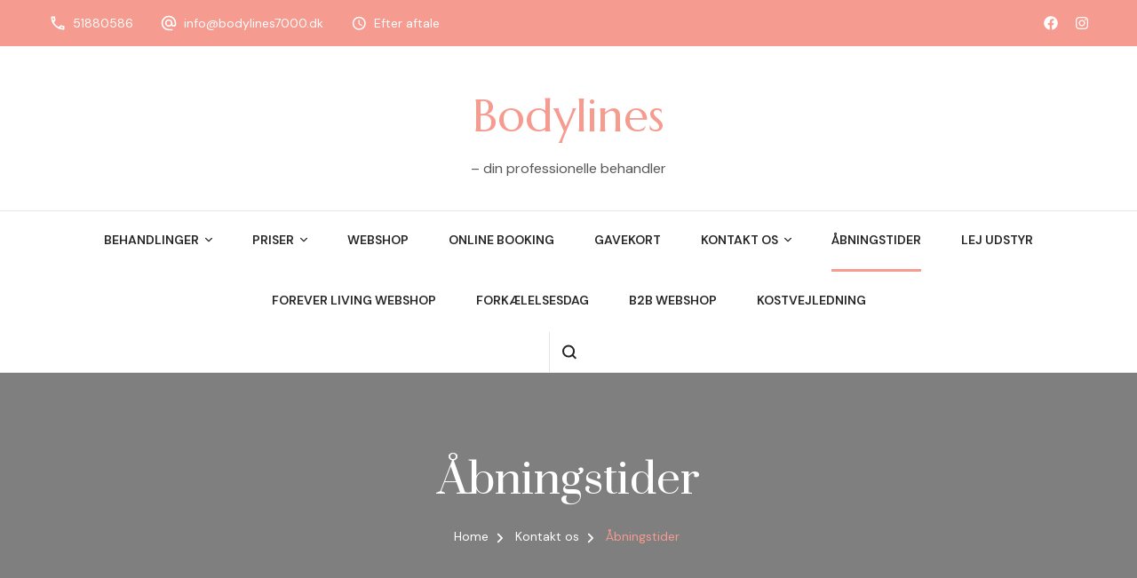

--- FILE ---
content_type: text/html; charset=UTF-8
request_url: http://bodylines7000.dk/kontakt-os/aabningstider/
body_size: 11646
content:
    <!DOCTYPE html>
    <html lang="en-US">
    <head itemscope itemtype="http://schema.org/WebSite">
	    <meta charset="UTF-8">
    <meta name="viewport" content="width=device-width, initial-scale=1">
    <link rel="profile" href="http://gmpg.org/xfn/11">
    <title>Åbningstider &#8211; Bodylines</title>
<meta name='robots' content='max-image-preview:large' />
<link rel='dns-prefetch' href='//fonts.googleapis.com' />
<link rel="alternate" type="application/rss+xml" title="Bodylines &raquo; Feed" href="http://bodylines7000.dk/feed/" />
<link rel="alternate" type="application/rss+xml" title="Bodylines &raquo; Comments Feed" href="http://bodylines7000.dk/comments/feed/" />
<script type="text/javascript">
/* <![CDATA[ */
window._wpemojiSettings = {"baseUrl":"https:\/\/s.w.org\/images\/core\/emoji\/14.0.0\/72x72\/","ext":".png","svgUrl":"https:\/\/s.w.org\/images\/core\/emoji\/14.0.0\/svg\/","svgExt":".svg","source":{"concatemoji":"http:\/\/bodylines7000.dk\/wp-includes\/js\/wp-emoji-release.min.js?ver=6.4.7"}};
/*! This file is auto-generated */
!function(i,n){var o,s,e;function c(e){try{var t={supportTests:e,timestamp:(new Date).valueOf()};sessionStorage.setItem(o,JSON.stringify(t))}catch(e){}}function p(e,t,n){e.clearRect(0,0,e.canvas.width,e.canvas.height),e.fillText(t,0,0);var t=new Uint32Array(e.getImageData(0,0,e.canvas.width,e.canvas.height).data),r=(e.clearRect(0,0,e.canvas.width,e.canvas.height),e.fillText(n,0,0),new Uint32Array(e.getImageData(0,0,e.canvas.width,e.canvas.height).data));return t.every(function(e,t){return e===r[t]})}function u(e,t,n){switch(t){case"flag":return n(e,"\ud83c\udff3\ufe0f\u200d\u26a7\ufe0f","\ud83c\udff3\ufe0f\u200b\u26a7\ufe0f")?!1:!n(e,"\ud83c\uddfa\ud83c\uddf3","\ud83c\uddfa\u200b\ud83c\uddf3")&&!n(e,"\ud83c\udff4\udb40\udc67\udb40\udc62\udb40\udc65\udb40\udc6e\udb40\udc67\udb40\udc7f","\ud83c\udff4\u200b\udb40\udc67\u200b\udb40\udc62\u200b\udb40\udc65\u200b\udb40\udc6e\u200b\udb40\udc67\u200b\udb40\udc7f");case"emoji":return!n(e,"\ud83e\udef1\ud83c\udffb\u200d\ud83e\udef2\ud83c\udfff","\ud83e\udef1\ud83c\udffb\u200b\ud83e\udef2\ud83c\udfff")}return!1}function f(e,t,n){var r="undefined"!=typeof WorkerGlobalScope&&self instanceof WorkerGlobalScope?new OffscreenCanvas(300,150):i.createElement("canvas"),a=r.getContext("2d",{willReadFrequently:!0}),o=(a.textBaseline="top",a.font="600 32px Arial",{});return e.forEach(function(e){o[e]=t(a,e,n)}),o}function t(e){var t=i.createElement("script");t.src=e,t.defer=!0,i.head.appendChild(t)}"undefined"!=typeof Promise&&(o="wpEmojiSettingsSupports",s=["flag","emoji"],n.supports={everything:!0,everythingExceptFlag:!0},e=new Promise(function(e){i.addEventListener("DOMContentLoaded",e,{once:!0})}),new Promise(function(t){var n=function(){try{var e=JSON.parse(sessionStorage.getItem(o));if("object"==typeof e&&"number"==typeof e.timestamp&&(new Date).valueOf()<e.timestamp+604800&&"object"==typeof e.supportTests)return e.supportTests}catch(e){}return null}();if(!n){if("undefined"!=typeof Worker&&"undefined"!=typeof OffscreenCanvas&&"undefined"!=typeof URL&&URL.createObjectURL&&"undefined"!=typeof Blob)try{var e="postMessage("+f.toString()+"("+[JSON.stringify(s),u.toString(),p.toString()].join(",")+"));",r=new Blob([e],{type:"text/javascript"}),a=new Worker(URL.createObjectURL(r),{name:"wpTestEmojiSupports"});return void(a.onmessage=function(e){c(n=e.data),a.terminate(),t(n)})}catch(e){}c(n=f(s,u,p))}t(n)}).then(function(e){for(var t in e)n.supports[t]=e[t],n.supports.everything=n.supports.everything&&n.supports[t],"flag"!==t&&(n.supports.everythingExceptFlag=n.supports.everythingExceptFlag&&n.supports[t]);n.supports.everythingExceptFlag=n.supports.everythingExceptFlag&&!n.supports.flag,n.DOMReady=!1,n.readyCallback=function(){n.DOMReady=!0}}).then(function(){return e}).then(function(){var e;n.supports.everything||(n.readyCallback(),(e=n.source||{}).concatemoji?t(e.concatemoji):e.wpemoji&&e.twemoji&&(t(e.twemoji),t(e.wpemoji)))}))}((window,document),window._wpemojiSettings);
/* ]]> */
</script>
<style id='wp-emoji-styles-inline-css' type='text/css'>

	img.wp-smiley, img.emoji {
		display: inline !important;
		border: none !important;
		box-shadow: none !important;
		height: 1em !important;
		width: 1em !important;
		margin: 0 0.07em !important;
		vertical-align: -0.1em !important;
		background: none !important;
		padding: 0 !important;
	}
</style>
<link rel='stylesheet' id='wp-block-library-css' href='http://bodylines7000.dk/wp-includes/css/dist/block-library/style.min.css?ver=6.4.7' type='text/css' media='all' />
<style id='classic-theme-styles-inline-css' type='text/css'>
/*! This file is auto-generated */
.wp-block-button__link{color:#fff;background-color:#32373c;border-radius:9999px;box-shadow:none;text-decoration:none;padding:calc(.667em + 2px) calc(1.333em + 2px);font-size:1.125em}.wp-block-file__button{background:#32373c;color:#fff;text-decoration:none}
</style>
<style id='global-styles-inline-css' type='text/css'>
body{--wp--preset--color--black: #000000;--wp--preset--color--cyan-bluish-gray: #abb8c3;--wp--preset--color--white: #ffffff;--wp--preset--color--pale-pink: #f78da7;--wp--preset--color--vivid-red: #cf2e2e;--wp--preset--color--luminous-vivid-orange: #ff6900;--wp--preset--color--luminous-vivid-amber: #fcb900;--wp--preset--color--light-green-cyan: #7bdcb5;--wp--preset--color--vivid-green-cyan: #00d084;--wp--preset--color--pale-cyan-blue: #8ed1fc;--wp--preset--color--vivid-cyan-blue: #0693e3;--wp--preset--color--vivid-purple: #9b51e0;--wp--preset--gradient--vivid-cyan-blue-to-vivid-purple: linear-gradient(135deg,rgba(6,147,227,1) 0%,rgb(155,81,224) 100%);--wp--preset--gradient--light-green-cyan-to-vivid-green-cyan: linear-gradient(135deg,rgb(122,220,180) 0%,rgb(0,208,130) 100%);--wp--preset--gradient--luminous-vivid-amber-to-luminous-vivid-orange: linear-gradient(135deg,rgba(252,185,0,1) 0%,rgba(255,105,0,1) 100%);--wp--preset--gradient--luminous-vivid-orange-to-vivid-red: linear-gradient(135deg,rgba(255,105,0,1) 0%,rgb(207,46,46) 100%);--wp--preset--gradient--very-light-gray-to-cyan-bluish-gray: linear-gradient(135deg,rgb(238,238,238) 0%,rgb(169,184,195) 100%);--wp--preset--gradient--cool-to-warm-spectrum: linear-gradient(135deg,rgb(74,234,220) 0%,rgb(151,120,209) 20%,rgb(207,42,186) 40%,rgb(238,44,130) 60%,rgb(251,105,98) 80%,rgb(254,248,76) 100%);--wp--preset--gradient--blush-light-purple: linear-gradient(135deg,rgb(255,206,236) 0%,rgb(152,150,240) 100%);--wp--preset--gradient--blush-bordeaux: linear-gradient(135deg,rgb(254,205,165) 0%,rgb(254,45,45) 50%,rgb(107,0,62) 100%);--wp--preset--gradient--luminous-dusk: linear-gradient(135deg,rgb(255,203,112) 0%,rgb(199,81,192) 50%,rgb(65,88,208) 100%);--wp--preset--gradient--pale-ocean: linear-gradient(135deg,rgb(255,245,203) 0%,rgb(182,227,212) 50%,rgb(51,167,181) 100%);--wp--preset--gradient--electric-grass: linear-gradient(135deg,rgb(202,248,128) 0%,rgb(113,206,126) 100%);--wp--preset--gradient--midnight: linear-gradient(135deg,rgb(2,3,129) 0%,rgb(40,116,252) 100%);--wp--preset--font-size--small: 13px;--wp--preset--font-size--medium: 20px;--wp--preset--font-size--large: 36px;--wp--preset--font-size--x-large: 42px;--wp--preset--spacing--20: 0.44rem;--wp--preset--spacing--30: 0.67rem;--wp--preset--spacing--40: 1rem;--wp--preset--spacing--50: 1.5rem;--wp--preset--spacing--60: 2.25rem;--wp--preset--spacing--70: 3.38rem;--wp--preset--spacing--80: 5.06rem;--wp--preset--shadow--natural: 6px 6px 9px rgba(0, 0, 0, 0.2);--wp--preset--shadow--deep: 12px 12px 50px rgba(0, 0, 0, 0.4);--wp--preset--shadow--sharp: 6px 6px 0px rgba(0, 0, 0, 0.2);--wp--preset--shadow--outlined: 6px 6px 0px -3px rgba(255, 255, 255, 1), 6px 6px rgba(0, 0, 0, 1);--wp--preset--shadow--crisp: 6px 6px 0px rgba(0, 0, 0, 1);}:where(.is-layout-flex){gap: 0.5em;}:where(.is-layout-grid){gap: 0.5em;}body .is-layout-flow > .alignleft{float: left;margin-inline-start: 0;margin-inline-end: 2em;}body .is-layout-flow > .alignright{float: right;margin-inline-start: 2em;margin-inline-end: 0;}body .is-layout-flow > .aligncenter{margin-left: auto !important;margin-right: auto !important;}body .is-layout-constrained > .alignleft{float: left;margin-inline-start: 0;margin-inline-end: 2em;}body .is-layout-constrained > .alignright{float: right;margin-inline-start: 2em;margin-inline-end: 0;}body .is-layout-constrained > .aligncenter{margin-left: auto !important;margin-right: auto !important;}body .is-layout-constrained > :where(:not(.alignleft):not(.alignright):not(.alignfull)){max-width: var(--wp--style--global--content-size);margin-left: auto !important;margin-right: auto !important;}body .is-layout-constrained > .alignwide{max-width: var(--wp--style--global--wide-size);}body .is-layout-flex{display: flex;}body .is-layout-flex{flex-wrap: wrap;align-items: center;}body .is-layout-flex > *{margin: 0;}body .is-layout-grid{display: grid;}body .is-layout-grid > *{margin: 0;}:where(.wp-block-columns.is-layout-flex){gap: 2em;}:where(.wp-block-columns.is-layout-grid){gap: 2em;}:where(.wp-block-post-template.is-layout-flex){gap: 1.25em;}:where(.wp-block-post-template.is-layout-grid){gap: 1.25em;}.has-black-color{color: var(--wp--preset--color--black) !important;}.has-cyan-bluish-gray-color{color: var(--wp--preset--color--cyan-bluish-gray) !important;}.has-white-color{color: var(--wp--preset--color--white) !important;}.has-pale-pink-color{color: var(--wp--preset--color--pale-pink) !important;}.has-vivid-red-color{color: var(--wp--preset--color--vivid-red) !important;}.has-luminous-vivid-orange-color{color: var(--wp--preset--color--luminous-vivid-orange) !important;}.has-luminous-vivid-amber-color{color: var(--wp--preset--color--luminous-vivid-amber) !important;}.has-light-green-cyan-color{color: var(--wp--preset--color--light-green-cyan) !important;}.has-vivid-green-cyan-color{color: var(--wp--preset--color--vivid-green-cyan) !important;}.has-pale-cyan-blue-color{color: var(--wp--preset--color--pale-cyan-blue) !important;}.has-vivid-cyan-blue-color{color: var(--wp--preset--color--vivid-cyan-blue) !important;}.has-vivid-purple-color{color: var(--wp--preset--color--vivid-purple) !important;}.has-black-background-color{background-color: var(--wp--preset--color--black) !important;}.has-cyan-bluish-gray-background-color{background-color: var(--wp--preset--color--cyan-bluish-gray) !important;}.has-white-background-color{background-color: var(--wp--preset--color--white) !important;}.has-pale-pink-background-color{background-color: var(--wp--preset--color--pale-pink) !important;}.has-vivid-red-background-color{background-color: var(--wp--preset--color--vivid-red) !important;}.has-luminous-vivid-orange-background-color{background-color: var(--wp--preset--color--luminous-vivid-orange) !important;}.has-luminous-vivid-amber-background-color{background-color: var(--wp--preset--color--luminous-vivid-amber) !important;}.has-light-green-cyan-background-color{background-color: var(--wp--preset--color--light-green-cyan) !important;}.has-vivid-green-cyan-background-color{background-color: var(--wp--preset--color--vivid-green-cyan) !important;}.has-pale-cyan-blue-background-color{background-color: var(--wp--preset--color--pale-cyan-blue) !important;}.has-vivid-cyan-blue-background-color{background-color: var(--wp--preset--color--vivid-cyan-blue) !important;}.has-vivid-purple-background-color{background-color: var(--wp--preset--color--vivid-purple) !important;}.has-black-border-color{border-color: var(--wp--preset--color--black) !important;}.has-cyan-bluish-gray-border-color{border-color: var(--wp--preset--color--cyan-bluish-gray) !important;}.has-white-border-color{border-color: var(--wp--preset--color--white) !important;}.has-pale-pink-border-color{border-color: var(--wp--preset--color--pale-pink) !important;}.has-vivid-red-border-color{border-color: var(--wp--preset--color--vivid-red) !important;}.has-luminous-vivid-orange-border-color{border-color: var(--wp--preset--color--luminous-vivid-orange) !important;}.has-luminous-vivid-amber-border-color{border-color: var(--wp--preset--color--luminous-vivid-amber) !important;}.has-light-green-cyan-border-color{border-color: var(--wp--preset--color--light-green-cyan) !important;}.has-vivid-green-cyan-border-color{border-color: var(--wp--preset--color--vivid-green-cyan) !important;}.has-pale-cyan-blue-border-color{border-color: var(--wp--preset--color--pale-cyan-blue) !important;}.has-vivid-cyan-blue-border-color{border-color: var(--wp--preset--color--vivid-cyan-blue) !important;}.has-vivid-purple-border-color{border-color: var(--wp--preset--color--vivid-purple) !important;}.has-vivid-cyan-blue-to-vivid-purple-gradient-background{background: var(--wp--preset--gradient--vivid-cyan-blue-to-vivid-purple) !important;}.has-light-green-cyan-to-vivid-green-cyan-gradient-background{background: var(--wp--preset--gradient--light-green-cyan-to-vivid-green-cyan) !important;}.has-luminous-vivid-amber-to-luminous-vivid-orange-gradient-background{background: var(--wp--preset--gradient--luminous-vivid-amber-to-luminous-vivid-orange) !important;}.has-luminous-vivid-orange-to-vivid-red-gradient-background{background: var(--wp--preset--gradient--luminous-vivid-orange-to-vivid-red) !important;}.has-very-light-gray-to-cyan-bluish-gray-gradient-background{background: var(--wp--preset--gradient--very-light-gray-to-cyan-bluish-gray) !important;}.has-cool-to-warm-spectrum-gradient-background{background: var(--wp--preset--gradient--cool-to-warm-spectrum) !important;}.has-blush-light-purple-gradient-background{background: var(--wp--preset--gradient--blush-light-purple) !important;}.has-blush-bordeaux-gradient-background{background: var(--wp--preset--gradient--blush-bordeaux) !important;}.has-luminous-dusk-gradient-background{background: var(--wp--preset--gradient--luminous-dusk) !important;}.has-pale-ocean-gradient-background{background: var(--wp--preset--gradient--pale-ocean) !important;}.has-electric-grass-gradient-background{background: var(--wp--preset--gradient--electric-grass) !important;}.has-midnight-gradient-background{background: var(--wp--preset--gradient--midnight) !important;}.has-small-font-size{font-size: var(--wp--preset--font-size--small) !important;}.has-medium-font-size{font-size: var(--wp--preset--font-size--medium) !important;}.has-large-font-size{font-size: var(--wp--preset--font-size--large) !important;}.has-x-large-font-size{font-size: var(--wp--preset--font-size--x-large) !important;}
.wp-block-navigation a:where(:not(.wp-element-button)){color: inherit;}
:where(.wp-block-post-template.is-layout-flex){gap: 1.25em;}:where(.wp-block-post-template.is-layout-grid){gap: 1.25em;}
:where(.wp-block-columns.is-layout-flex){gap: 2em;}:where(.wp-block-columns.is-layout-grid){gap: 2em;}
.wp-block-pullquote{font-size: 1.5em;line-height: 1.6;}
</style>
<link rel='stylesheet' id='beauty-salon-lite-parent-style-css' href='http://bodylines7000.dk/wp-content/themes/blossom-spa/style.css?ver=6.4.7' type='text/css' media='all' />
<link rel='stylesheet' id='animate-css' href='http://bodylines7000.dk/wp-content/themes/blossom-spa/css/animate.min.css?ver=3.5.2' type='text/css' media='all' />
<link rel='stylesheet' id='owl-carousel-css' href='http://bodylines7000.dk/wp-content/themes/blossom-spa/css/owl.carousel.min.css?ver=2.2.1' type='text/css' media='all' />
<link rel='stylesheet' id='perfect-scrollbar-css' href='http://bodylines7000.dk/wp-content/themes/blossom-spa/css/perfect-scrollbar.min.css?ver=3.1.5' type='text/css' media='all' />
<link rel='stylesheet' id='blossom-spa-google-fonts-css' href='https://fonts.googleapis.com/css?family=DM+Sans%3A100%2C200%2C300%2Cregular%2C500%2C600%2C700%2C800%2C900%2C100italic%2C200italic%2C300italic%2Citalic%2C500italic%2C600italic%2C700italic%2C800italic%2C900italic%7CPrata%3Aregular%7CMarcellus%3Aregular' type='text/css' media='all' />
<link rel='stylesheet' id='blossom-spa-css' href='http://bodylines7000.dk/wp-content/themes/beauty-salon-lite/style.css?ver=1.0.0' type='text/css' media='all' />
<script type="text/javascript" src="http://bodylines7000.dk/wp-includes/js/jquery/jquery.min.js?ver=3.7.1" id="jquery-core-js"></script>
<script type="text/javascript" src="http://bodylines7000.dk/wp-includes/js/jquery/jquery-migrate.min.js?ver=3.4.1" id="jquery-migrate-js"></script>
<link rel="https://api.w.org/" href="http://bodylines7000.dk/wp-json/" /><link rel="alternate" type="application/json" href="http://bodylines7000.dk/wp-json/wp/v2/pages/291" /><link rel="EditURI" type="application/rsd+xml" title="RSD" href="http://bodylines7000.dk/xmlrpc.php?rsd" />
<meta name="generator" content="WordPress 6.4.7" />
<link rel="canonical" href="http://bodylines7000.dk/kontakt-os/aabningstider/" />
<link rel='shortlink' href='http://bodylines7000.dk/?p=291' />
<link rel="alternate" type="application/json+oembed" href="http://bodylines7000.dk/wp-json/oembed/1.0/embed?url=http%3A%2F%2Fbodylines7000.dk%2Fkontakt-os%2Faabningstider%2F" />
<link rel="alternate" type="text/xml+oembed" href="http://bodylines7000.dk/wp-json/oembed/1.0/embed?url=http%3A%2F%2Fbodylines7000.dk%2Fkontakt-os%2Faabningstider%2F&#038;format=xml" />
<style data-context="foundation-flickity-css">/*! Flickity v2.0.2
http://flickity.metafizzy.co
---------------------------------------------- */.flickity-enabled{position:relative}.flickity-enabled:focus{outline:0}.flickity-viewport{overflow:hidden;position:relative;height:100%}.flickity-slider{position:absolute;width:100%;height:100%}.flickity-enabled.is-draggable{-webkit-tap-highlight-color:transparent;tap-highlight-color:transparent;-webkit-user-select:none;-moz-user-select:none;-ms-user-select:none;user-select:none}.flickity-enabled.is-draggable .flickity-viewport{cursor:move;cursor:-webkit-grab;cursor:grab}.flickity-enabled.is-draggable .flickity-viewport.is-pointer-down{cursor:-webkit-grabbing;cursor:grabbing}.flickity-prev-next-button{position:absolute;top:50%;width:44px;height:44px;border:none;border-radius:50%;background:#fff;background:hsla(0,0%,100%,.75);cursor:pointer;-webkit-transform:translateY(-50%);transform:translateY(-50%)}.flickity-prev-next-button:hover{background:#fff}.flickity-prev-next-button:focus{outline:0;box-shadow:0 0 0 5px #09f}.flickity-prev-next-button:active{opacity:.6}.flickity-prev-next-button.previous{left:10px}.flickity-prev-next-button.next{right:10px}.flickity-rtl .flickity-prev-next-button.previous{left:auto;right:10px}.flickity-rtl .flickity-prev-next-button.next{right:auto;left:10px}.flickity-prev-next-button:disabled{opacity:.3;cursor:auto}.flickity-prev-next-button svg{position:absolute;left:20%;top:20%;width:60%;height:60%}.flickity-prev-next-button .arrow{fill:#333}.flickity-page-dots{position:absolute;width:100%;bottom:-25px;padding:0;margin:0;list-style:none;text-align:center;line-height:1}.flickity-rtl .flickity-page-dots{direction:rtl}.flickity-page-dots .dot{display:inline-block;width:10px;height:10px;margin:0 8px;background:#333;border-radius:50%;opacity:.25;cursor:pointer}.flickity-page-dots .dot.is-selected{opacity:1}</style><style data-context="foundation-slideout-css">.slideout-menu{position:fixed;left:0;top:0;bottom:0;right:auto;z-index:0;width:256px;overflow-y:auto;-webkit-overflow-scrolling:touch;display:none}.slideout-menu.pushit-right{left:auto;right:0}.slideout-panel{position:relative;z-index:1;will-change:transform}.slideout-open,.slideout-open .slideout-panel,.slideout-open body{overflow:hidden}.slideout-open .slideout-menu{display:block}.pushit{display:none}</style><link rel="icon" href="http://bodylines7000.dk/wp-content/uploads/2024/02/cropped-cropped-Bodylines-logo-32x32.png" sizes="32x32" />
<link rel="icon" href="http://bodylines7000.dk/wp-content/uploads/2024/02/cropped-cropped-Bodylines-logo-192x192.png" sizes="192x192" />
<link rel="apple-touch-icon" href="http://bodylines7000.dk/wp-content/uploads/2024/02/cropped-cropped-Bodylines-logo-180x180.png" />
<meta name="msapplication-TileImage" content="http://bodylines7000.dk/wp-content/uploads/2024/02/cropped-cropped-Bodylines-logo-270x270.png" />
<style type='text/css' media='all'>
    :root {
    --primary-font: Nunito Sans;
    --secondary-font: Marcellus;
    }

    body,
    button,
    input,
    select,
    optgroup,
    textarea {        
        font-size: 18px;
    }

    /*Typography*/

    .site-branding .site-title{
        font-size   : 51px;
        font-family : Marcellus;
        font-weight : 400;
        font-style  : normal;
    }

    a.btn-readmore:hover:before, .btn-cta:hover:before, 
    a.btn-readmore:hover:after, .btn-cta:hover:after {
        background-image: url('data:image/svg+xml; utf-8, <svg xmlns="http://www.w3.org/2000/svg" viewBox="0 0 192 512"><path fill="%239cbe9c" d="M187.8 264.5L41 412.5c-4.7 4.7-12.3 4.7-17 0L4.2 392.7c-4.7-4.7-4.7-12.3 0-17L122.7 256 4.2 136.3c-4.7-4.7-4.7-12.3 0-17L24 99.5c4.7-4.7 12.3-4.7 17 0l146.8 148c4.7 4.7 4.7 12.3 0 17z" class=""></path></svg>');    
    } 

    .widget_bttk_testimonial_widget .bttk-testimonial-inner-holder:before, 
    blockquote:before {
        background-image: url('data:image/svg+xml; utf-8, <svg xmlns="http://www.w3.org/2000/svg" viewBox="0 0 36 24"><path fill="%239cbe9c" d="M33.54,28.5a8,8,0,1,1-8.04,8,16,16,0,0,1,16-16A15.724,15.724,0,0,0,33.54,28.5Zm-12.04,8a8,8,0,0,1-16,0h0a16,16,0,0,1,16-16,15.724,15.724,0,0,0-7.96,8A7.989,7.989,0,0,1,21.5,36.5Z" transform="translate(-5.5 -20.5)"/></svg>');
    };
           
    </style><style>.ios7.web-app-mode.has-fixed header{ background-color: rgba(0,0,0,.88);}</style><style type='text/css' media='all'>
    :root {
    --primary-font: DM Sans;
    --secondary-font: Prata;
    }

    body,
    button,
    input,
    select,
    optgroup,
    textarea {        
        font-size: 18px;
    }

    /*Typography*/

    .site-branding .site-title{
        font-size   : 51px;
        font-family : Marcellus;
        font-weight : 400;
        font-style  : normal;
    }

    a.btn-readmore:hover:before, .btn-cta:hover:before, 
    a.btn-readmore:hover:after, .btn-cta:hover:after {
        background-image: url('data:image/svg+xml; utf-8, <svg xmlns="http://www.w3.org/2000/svg" viewBox="0 0 192 512"><path fill="%23F59B90" d="M187.8 264.5L41 412.5c-4.7 4.7-12.3 4.7-17 0L4.2 392.7c-4.7-4.7-4.7-12.3 0-17L122.7 256 4.2 136.3c-4.7-4.7-4.7-12.3 0-17L24 99.5c4.7-4.7 12.3-4.7 17 0l146.8 148c4.7 4.7 4.7 12.3 0 17z" class=""></path></svg>');    
    } 

    .widget_bttk_testimonial_widget .bttk-testimonial-inner-holder:before, 
    blockquote:before {
        background-image: url('data:image/svg+xml; utf-8, <svg xmlns="http://www.w3.org/2000/svg" viewBox="0 0 36 24"><path fill="%23F59B90" d="M33.54,28.5a8,8,0,1,1-8.04,8,16,16,0,0,1,16-16A15.724,15.724,0,0,0,33.54,28.5Zm-12.04,8a8,8,0,0,1-16,0h0a16,16,0,0,1,16-16,15.724,15.724,0,0,0-7.96,8A7.989,7.989,0,0,1,21.5,36.5Z" transform="translate(-5.5 -20.5)"/></svg>');
    };
           
    </style></head>

<body class="page-template-default page page-id-291 page-child parent-pageid-453 underline leftsidebar" itemscope itemtype="http://schema.org/WebPage">

    <div id="page" class="site"><a aria-label="skip to content" class="skip-link" href="#content">Skip to Content</a>
        <div class="responsive-nav">
            <nav id="res-navigation" class="main-navigation" role="navigation">
        <div class="primary-menu-list main-menu-modal cover-modal" data-modal-target-string=".main-menu-modal">
            <button class="close close-main-nav-toggle" data-toggle-target=".main-menu-modal" data-toggle-body-class="showing-main-menu-modal" aria-expanded="false" data-set-focus=".main-menu-modal"></button>
            <div class="mobile-menu" aria-label="Mobile">
                <div class="menu-mainmenu-container"><ul id="primary-menu" class="nav-menu main-menu-modal"><li id="menu-item-281" class="menu-item menu-item-type-post_type menu-item-object-page menu-item-has-children menu-item-281"><a href="http://bodylines7000.dk/behandlinger/">Behandlinger</a>
<ul class="sub-menu">
	<li id="menu-item-1389" class="menu-item menu-item-type-post_type menu-item-object-page menu-item-has-children menu-item-1389"><a href="http://bodylines7000.dk/behandlinger/ansigtsbehandlinger/">Ansigtsbehandlinger</a>
	<ul class="sub-menu">
		<li id="menu-item-2162" class="menu-item menu-item-type-post_type menu-item-object-page menu-item-has-children menu-item-2162"><a href="http://bodylines7000.dk/behandlinger/ansigtsbehandlinger/physio-natura-ansigtsbehandlinger/">Physio Natura ansigtsbehandlinger</a>
		<ul class="sub-menu">
			<li id="menu-item-2167" class="menu-item menu-item-type-post_type menu-item-object-page menu-item-2167"><a href="http://bodylines7000.dk/behandlinger/ansigtsbehandlinger/physio-natura-aha/">Physio Natura – AHA</a></li>
			<li id="menu-item-2166" class="menu-item menu-item-type-post_type menu-item-object-page menu-item-2166"><a href="http://bodylines7000.dk/behandlinger/ansigtsbehandlinger/physio-natura-jalica/">Physio Natura – Jalica</a></li>
			<li id="menu-item-2281" class="menu-item menu-item-type-post_type menu-item-object-page menu-item-2281"><a href="http://bodylines7000.dk/ansigtsbehandling-lifting/">Ansigtsbehandling Lifting</a></li>
			<li id="menu-item-2164" class="menu-item menu-item-type-post_type menu-item-object-page menu-item-2164"><a href="http://bodylines7000.dk/behandlinger/ansigtsbehandlinger/physio-natura-rigenera-anti-age/">Physio Natura – Rigenera anti-age</a></li>
			<li id="menu-item-2165" class="menu-item menu-item-type-post_type menu-item-object-page menu-item-2165"><a href="http://bodylines7000.dk/behandlinger/ansigtsbehandlinger/physio-natura-pura-soothing/">Physio Natura Sensitiv</a></li>
		</ul>
</li>
	</ul>
</li>
	<li id="menu-item-311" class="menu-item menu-item-type-post_type menu-item-object-page menu-item-311"><a href="http://bodylines7000.dk/behandlinger/aromaterapi-massage/">Aromaterapimassage</a></li>
	<li id="menu-item-1974" class="menu-item menu-item-type-post_type menu-item-object-page menu-item-1974"><a href="http://bodylines7000.dk/behandlinger/behandlinger-for-2/">Behandlinger for 2</a></li>
	<li id="menu-item-2173" class="menu-item menu-item-type-post_type menu-item-object-page menu-item-2173"><a href="http://bodylines7000.dk/behandlinger/bambusmassage/">Bambusmassage</a></li>
	<li id="menu-item-424" class="menu-item menu-item-type-post_type menu-item-object-page menu-item-424"><a href="http://bodylines7000.dk/behandlinger/bryn-og-vipper/">Bryn og vipper</a></li>
	<li id="menu-item-653" class="menu-item menu-item-type-post_type menu-item-object-page menu-item-653"><a href="http://bodylines7000.dk/behandlinger/diamantslibning/">Diamantslibning</a></li>
	<li id="menu-item-439" class="menu-item menu-item-type-post_type menu-item-object-page menu-item-439"><a href="http://bodylines7000.dk/behandlinger/gravidefterfoedselbaby/">Gravid &#038; efterfødsel</a></li>
	<li id="menu-item-289" class="menu-item menu-item-type-post_type menu-item-object-page menu-item-289"><a href="http://bodylines7000.dk/behandlinger/helkropsmassage/">Helkropsmassage</a></li>
	<li id="menu-item-317" class="menu-item menu-item-type-post_type menu-item-object-page menu-item-317"><a href="http://bodylines7000.dk/behandlinger/hotstone-massage/">Hotstonemassage</a></li>
	<li id="menu-item-636" class="menu-item menu-item-type-post_type menu-item-object-page menu-item-636"><a href="http://bodylines7000.dk/behandlinger/infrarod-behandling/">Infrarød behandling</a></li>
	<li id="menu-item-1842" class="menu-item menu-item-type-post_type menu-item-object-page menu-item-1842"><a href="http://bodylines7000.dk/behandlinger/japansk-lifting/">Japansk Lifting</a></li>
	<li id="menu-item-2119" class="menu-item menu-item-type-post_type menu-item-object-page menu-item-2119"><a href="http://bodylines7000.dk/behandlinger/ansigtsbehandlinger/lysterapi/">Lysterapi</a></li>
	<li id="menu-item-318" class="menu-item menu-item-type-post_type menu-item-object-page menu-item-318"><a href="http://bodylines7000.dk/behandlinger/manicure/">Manicure &#038; pedicure</a></li>
	<li id="menu-item-493" class="menu-item menu-item-type-post_type menu-item-object-page menu-item-493"><a href="http://bodylines7000.dk/behandlinger/massage/">Massage</a></li>
	<li id="menu-item-2120" class="menu-item menu-item-type-post_type menu-item-object-page menu-item-2120"><a href="http://bodylines7000.dk/behandlinger/ansigtsbehandlinger/oxygenbehandling/">Oxygenbehandling</a></li>
	<li id="menu-item-320" class="menu-item menu-item-type-post_type menu-item-object-page menu-item-320"><a href="http://bodylines7000.dk/behandlinger/paraffin/">Paraffin</a></li>
	<li id="menu-item-1401" class="menu-item menu-item-type-post_type menu-item-object-page menu-item-1401"><a href="http://bodylines7000.dk/behandlinger/rygbehandling/">Rygbehandling</a></li>
	<li id="menu-item-570" class="menu-item menu-item-type-post_type menu-item-object-page menu-item-has-children menu-item-570"><a href="http://bodylines7000.dk/behandlinger/recovery-boots/">YourBoots- Recovery Boots</a>
	<ul class="sub-menu">
		<li id="menu-item-579" class="menu-item menu-item-type-post_type menu-item-object-page menu-item-579"><a href="http://bodylines7000.dk/behandlinger/recovery-boots/behandling-af-armeskulder/">Behandling af arme/skulder</a></li>
		<li id="menu-item-578" class="menu-item menu-item-type-post_type menu-item-object-page menu-item-578"><a href="http://bodylines7000.dk/behandlinger/recovery-boots/behandling-af-laendballer/">Behandling af lænd/baller</a></li>
		<li id="menu-item-564" class="menu-item menu-item-type-post_type menu-item-object-page menu-item-564"><a href="http://bodylines7000.dk/behandlinger/recovery-boots/diabetes/">Diabetes</a></li>
		<li id="menu-item-566" class="menu-item menu-item-type-post_type menu-item-object-page menu-item-566"><a href="http://bodylines7000.dk/behandlinger/recovery-boots/gigtpatienter/">Gigtpatienter</a></li>
		<li id="menu-item-563" class="menu-item menu-item-type-post_type menu-item-object-page menu-item-563"><a href="http://bodylines7000.dk/behandlinger/recovery-boots/kroniske-eller-livsstilsrelaterede-sygdomme/">Kroniske eller livsstilsrelaterede sygdomme</a></li>
		<li id="menu-item-568" class="menu-item menu-item-type-post_type menu-item-object-page menu-item-568"><a href="http://bodylines7000.dk/behandlinger/recovery-boots/lymfoedem/">Lymfødem/væske i kroppen</a></li>
		<li id="menu-item-567" class="menu-item menu-item-type-post_type menu-item-object-page menu-item-567"><a href="http://bodylines7000.dk/behandlinger/recovery-boots/rls-restless-legsrastloese-ben/">Uro i benene</a></li>
		<li id="menu-item-569" class="menu-item menu-item-type-post_type menu-item-object-page menu-item-569"><a href="http://bodylines7000.dk/behandlinger/recovery-boots/sportsudoever/">Sportsudøver</a></li>
	</ul>
</li>
	<li id="menu-item-446" class="menu-item menu-item-type-post_type menu-item-object-page menu-item-446"><a href="http://bodylines7000.dk/behandlinger/shellac/">Shellac™/IBX behandling</a></li>
	<li id="menu-item-324" class="menu-item menu-item-type-post_type menu-item-object-page menu-item-324"><a href="http://bodylines7000.dk/behandlinger/terapeutisk-tape/">Terapeutisk tape</a></li>
	<li id="menu-item-325" class="menu-item menu-item-type-post_type menu-item-object-page menu-item-325"><a href="http://bodylines7000.dk/behandlinger/voks-9/">Voks</a></li>
</ul>
</li>
<li id="menu-item-346" class="menu-item menu-item-type-post_type menu-item-object-page menu-item-has-children menu-item-346"><a href="http://bodylines7000.dk/priser/">Priser</a>
<ul class="sub-menu">
	<li id="menu-item-506" class="menu-item menu-item-type-post_type menu-item-object-page menu-item-506"><a href="http://bodylines7000.dk/betaling/">Betaling</a></li>
	<li id="menu-item-777" class="menu-item menu-item-type-post_type menu-item-object-page menu-item-777"><a href="http://bodylines7000.dk/priser/ansigtsbehandlinger/">Ansigtsbehandlinger</a></li>
	<li id="menu-item-1659" class="menu-item menu-item-type-post_type menu-item-object-page menu-item-1659"><a href="http://bodylines7000.dk/priser/bryn-og-vipper/">Bryn og vipper</a></li>
	<li id="menu-item-794" class="menu-item menu-item-type-post_type menu-item-object-page menu-item-794"><a href="http://bodylines7000.dk/priser/diamantslibning/">Diamantslibning</a></li>
	<li id="menu-item-315" class="menu-item menu-item-type-post_type menu-item-object-page menu-item-315"><a href="http://bodylines7000.dk/behandlinger/graviditetsmassage/">Graviditetsmassage</a></li>
	<li id="menu-item-398" class="menu-item menu-item-type-post_type menu-item-object-page menu-item-398"><a href="http://bodylines7000.dk/priser/hotstonearomaterapi-massage/">Helkropsbehandlinger</a></li>
	<li id="menu-item-789" class="menu-item menu-item-type-post_type menu-item-object-page menu-item-789"><a href="http://bodylines7000.dk/priser/infrarod-behandling-2/">Infrarød behandling</a></li>
	<li id="menu-item-1843" class="menu-item menu-item-type-post_type menu-item-object-page menu-item-1843"><a href="http://bodylines7000.dk/priser/japansk-lifting/">Japansk Lifting</a></li>
	<li id="menu-item-447" class="menu-item menu-item-type-post_type menu-item-object-page menu-item-447"><a href="http://bodylines7000.dk/priser/manicurepedicureshellac/">Manicure/pedicure/Shellac</a></li>
	<li id="menu-item-606" class="menu-item menu-item-type-post_type menu-item-object-page menu-item-606"><a href="http://bodylines7000.dk/priser/massage/">Massage</a></li>
	<li id="menu-item-786" class="menu-item menu-item-type-post_type menu-item-object-page menu-item-786"><a href="http://bodylines7000.dk/behandlinger/recoveryboots/">Recoveryboots</a></li>
	<li id="menu-item-395" class="menu-item menu-item-type-post_type menu-item-object-page menu-item-395"><a href="http://bodylines7000.dk/priser/voks/">Voks</a></li>
</ul>
</li>
<li id="menu-item-1760" class="menu-item menu-item-type-post_type menu-item-object-page menu-item-1760"><a href="http://bodylines7000.dk/webshop/">Webshop</a></li>
<li id="menu-item-478" class="menu-item menu-item-type-post_type menu-item-object-page menu-item-478"><a href="http://bodylines7000.dk/online-booking/">Online booking</a></li>
<li id="menu-item-1738" class="menu-item menu-item-type-post_type menu-item-object-page menu-item-1738"><a href="http://bodylines7000.dk/gavekort/">Gavekort</a></li>
<li id="menu-item-454" class="menu-item menu-item-type-post_type menu-item-object-page current-page-ancestor current-page-parent menu-item-has-children menu-item-454"><a href="http://bodylines7000.dk/kontakt-os/">Kontakt os</a>
<ul class="sub-menu">
	<li id="menu-item-459" class="menu-item menu-item-type-post_type menu-item-object-page menu-item-has-children menu-item-459"><a href="http://bodylines7000.dk/behandlere/">Behandlere</a>
	<ul class="sub-menu">
		<li id="menu-item-473" class="menu-item menu-item-type-post_type menu-item-object-page menu-item-473"><a href="http://bodylines7000.dk/behandlere/dorte/">Dorte</a></li>
		<li id="menu-item-471" class="menu-item menu-item-type-post_type menu-item-object-page menu-item-471"><a href="http://bodylines7000.dk/behandlere/nadja/">Nadja</a></li>
	</ul>
</li>
</ul>
</li>
<li id="menu-item-457" class="menu-item menu-item-type-post_type menu-item-object-page current-menu-item page_item page-item-291 current_page_item menu-item-457"><a href="http://bodylines7000.dk/kontakt-os/aabningstider/" aria-current="page">Åbningstider</a></li>
<li id="menu-item-2067" class="menu-item menu-item-type-post_type menu-item-object-page menu-item-2067"><a href="http://bodylines7000.dk/lej-udstyr/">Lej udstyr</a></li>
<li id="menu-item-2090" class="menu-item menu-item-type-post_type menu-item-object-page menu-item-2090"><a href="http://bodylines7000.dk/forever-living-webshop/">Forever Living Webshop</a></li>
<li id="menu-item-2228" class="menu-item menu-item-type-post_type menu-item-object-page menu-item-2228"><a href="http://bodylines7000.dk/forkaelelsesdag/">Forkælelsesdag</a></li>
<li id="menu-item-2236" class="menu-item menu-item-type-post_type menu-item-object-page menu-item-2236"><a href="http://bodylines7000.dk/b2b-webshop/">B2B webshop</a></li>
<li id="menu-item-1540" class="menu-item menu-item-type-post_type menu-item-object-page menu-item-1540"><a href="http://bodylines7000.dk/kostvejledning/">Kostvejledning</a></li>
</ul></div>            </div>
        </div>
    </nav><!-- #site-navigation -->
                <div class="header-social">
        <ul class="social-list">
        	                <li>
                    <a href="https://www.facebook.com/bodylines.dk" target="_blank" rel="nofollow noopener">
                        <i class="fab fa-facebook"></i>
                    </a>
                </li>    	   
                                <li>
                    <a href="https://www.instagram.com/bodylines.dk/" target="_blank" rel="nofollow noopener">
                        <i class="fab fa-instagram"></i>
                    </a>
                </li>    	   
                    	</ul>
    </div>
                        <div class="header-contact"> 
                            <div class="contact-block">
                    <svg xmlns="http://www.w3.org/2000/svg" viewBox="0 0 36 36"><defs><style>.pha{fill:none;}.phb{fill:#ccc6c8;}</style></defs><path class="pha" d="M0,0H36V36H0Z"/><g transform="translate(4.5 4.5)"><path class="phb" d="M8.31,6a18.469,18.469,0,0,0,.675,3.885l-1.8,1.8A22.238,22.238,0,0,1,6.045,6H8.31M23.1,24.03a19.129,19.129,0,0,0,3.9.675V26.94a23.14,23.14,0,0,1-5.7-1.125l1.8-1.785M9.75,3H4.5A1.5,1.5,0,0,0,3,4.5,25.5,25.5,0,0,0,28.5,30,1.5,1.5,0,0,0,30,28.5V23.265a1.5,1.5,0,0,0-1.5-1.5,17.11,17.11,0,0,1-5.355-.855,1.259,1.259,0,0,0-.465-.075,1.537,1.537,0,0,0-1.065.435l-3.3,3.3A22.723,22.723,0,0,1,8.43,14.685l3.3-3.3a1.505,1.505,0,0,0,.375-1.53A17.041,17.041,0,0,1,11.25,4.5,1.5,1.5,0,0,0,9.75,3Z" transform="translate(-3 -3)"/></g></svg>
                    <span class="title hphone-label">Tlf.</span><p class="content hphone"><a href="tel:51880586">51880586</a></p>                </div>
            
                            <div class="contact-block">
                    <svg xmlns="http://www.w3.org/2000/svg" viewBox="0 0 36 36"><defs><style>.ema{fill:none;}.emb{fill:#ccc6c8;}</style></defs><path class="ema" d="M0,0H36V36H0Z"/><g transform="translate(3 2.925)"><path class="emb" d="M17,1.95a15,15,0,0,0,0,30h7.5v-3H17a12.154,12.154,0,0,1-12-12,12.154,12.154,0,0,1,12-12,12.154,12.154,0,0,1,12,12V19.1a2.425,2.425,0,0,1-2.25,2.355,2.425,2.425,0,0,1-2.25-2.355V16.95a7.5,7.5,0,1,0-2.19,5.3,5.555,5.555,0,0,0,4.44,2.2A5.269,5.269,0,0,0,32,19.1V16.95A15.005,15.005,0,0,0,17,1.95Zm0,19.5a4.5,4.5,0,1,1,4.5-4.5A4.494,4.494,0,0,1,17,21.45Z" transform="translate(-2 -1.95)"/></g></svg>
                    <span class="title hemail-label">Email</span><p class="content hemail"><a href="mailto:info@bodylines7000.dk">info@bodylines7000.dk</a></p>                </div>
                        
                            <div class="contact-block">
                    <svg xmlns="http://www.w3.org/2000/svg" viewBox="0 0 36 36"><defs><style>.clk{fill:none;}.clkb{fill:#ccc6c8;}</style></defs><g transform="translate(7 18)"><g transform="translate(-7 -18)"><path class="clk" d="M0,0H36V36H0Z"/></g><g transform="translate(-2 -13)"><path class="clkb" d="M15.5,2A13.5,13.5,0,1,0,29,15.5,13.54,13.54,0,0,0,15.5,2Zm0,24.3A10.8,10.8,0,1,1,26.3,15.5,10.814,10.814,0,0,1,15.5,26.3Z" transform="translate(-2 -2)"/><path class="clkb" d="M13.025,7H11v8.1l7.02,4.32,1.08-1.755L13.025,14.02Z" transform="translate(1.15 -0.25)"/></g></g></svg>
                    <span class="title hopening-label">Åbningstider</span><p class="content hopening">Efter aftale</p>                </div>
                	</div><!-- .header-contact -->    
        </div> <!-- .responsive-nav -->
            <header id="masthead" class="site-header header-three" itemscope itemtype="http://schema.org/WPHeader">
                        <div class="header-t">
                <div class="container">
                            <div class="header-contact"> 
                            <div class="contact-block">
                    <svg xmlns="http://www.w3.org/2000/svg" viewBox="0 0 36 36"><defs><style>.pha{fill:none;}.phb{fill:#ccc6c8;}</style></defs><path class="pha" d="M0,0H36V36H0Z"/><g transform="translate(4.5 4.5)"><path class="phb" d="M8.31,6a18.469,18.469,0,0,0,.675,3.885l-1.8,1.8A22.238,22.238,0,0,1,6.045,6H8.31M23.1,24.03a19.129,19.129,0,0,0,3.9.675V26.94a23.14,23.14,0,0,1-5.7-1.125l1.8-1.785M9.75,3H4.5A1.5,1.5,0,0,0,3,4.5,25.5,25.5,0,0,0,28.5,30,1.5,1.5,0,0,0,30,28.5V23.265a1.5,1.5,0,0,0-1.5-1.5,17.11,17.11,0,0,1-5.355-.855,1.259,1.259,0,0,0-.465-.075,1.537,1.537,0,0,0-1.065.435l-3.3,3.3A22.723,22.723,0,0,1,8.43,14.685l3.3-3.3a1.505,1.505,0,0,0,.375-1.53A17.041,17.041,0,0,1,11.25,4.5,1.5,1.5,0,0,0,9.75,3Z" transform="translate(-3 -3)"/></g></svg>
                    <p class="content hphone"><a href="tel:51880586">51880586</a></p>                </div>
            
                            <div class="contact-block">
                    <svg xmlns="http://www.w3.org/2000/svg" viewBox="0 0 36 36"><defs><style>.ema{fill:none;}.emb{fill:#ccc6c8;}</style></defs><path class="ema" d="M0,0H36V36H0Z"/><g transform="translate(3 2.925)"><path class="emb" d="M17,1.95a15,15,0,0,0,0,30h7.5v-3H17a12.154,12.154,0,0,1-12-12,12.154,12.154,0,0,1,12-12,12.154,12.154,0,0,1,12,12V19.1a2.425,2.425,0,0,1-2.25,2.355,2.425,2.425,0,0,1-2.25-2.355V16.95a7.5,7.5,0,1,0-2.19,5.3,5.555,5.555,0,0,0,4.44,2.2A5.269,5.269,0,0,0,32,19.1V16.95A15.005,15.005,0,0,0,17,1.95Zm0,19.5a4.5,4.5,0,1,1,4.5-4.5A4.494,4.494,0,0,1,17,21.45Z" transform="translate(-2 -1.95)"/></g></svg>
                    <p class="content hemail"><a href="mailto:info@bodylines7000.dk">info@bodylines7000.dk</a></p>                </div>
                        
                            <div class="contact-block">
                    <svg xmlns="http://www.w3.org/2000/svg" viewBox="0 0 36 36"><defs><style>.clk{fill:none;}.clkb{fill:#ccc6c8;}</style></defs><g transform="translate(7 18)"><g transform="translate(-7 -18)"><path class="clk" d="M0,0H36V36H0Z"/></g><g transform="translate(-2 -13)"><path class="clkb" d="M15.5,2A13.5,13.5,0,1,0,29,15.5,13.54,13.54,0,0,0,15.5,2Zm0,24.3A10.8,10.8,0,1,1,26.3,15.5,10.814,10.814,0,0,1,15.5,26.3Z" transform="translate(-2 -2)"/><path class="clkb" d="M13.025,7H11v8.1l7.02,4.32,1.08-1.755L13.025,14.02Z" transform="translate(1.15 -0.25)"/></g></g></svg>
                    <p class="content hopening">Efter aftale</p>                </div>
                	</div><!-- .header-contact -->    
                            <div class="header-social">
        <ul class="social-list">
        	                <li>
                    <a href="https://www.facebook.com/bodylines.dk" target="_blank" rel="nofollow noopener">
                        <i class="fab fa-facebook"></i>
                    </a>
                </li>    	   
                                <li>
                    <a href="https://www.instagram.com/bodylines.dk/" target="_blank" rel="nofollow noopener">
                        <i class="fab fa-instagram"></i>
                    </a>
                </li>    	   
                    	</ul>
    </div>
                                            </div>
            </div>
                <div class="header-main">
            <div class="container">
                        <div class="site-branding" itemscope itemtype="http://schema.org/Organization">
                                <p class="site-title" itemprop="name"><a href="http://bodylines7000.dk/" rel="home" itemprop="url">Bodylines</a></p>
                                    <p class="site-description" itemprop="description">&#8211; din professionelle behandler</p>
                        </div>    
                </div>
        </div>
        <div class="nav-wrap">
            <div class="container">
                	<nav id="site-navigation" class="main-navigation" role="navigation" itemscope itemtype="http://schema.org/SiteNavigationElement">
        <button class="toggle-btn" data-toggle-target=".main-menu-modal" data-toggle-body-class="showing-main-menu-modal" aria-expanded="false" data-set-focus=".close-main-nav-toggle">
            <span class="toggle-bar"></span>
            <span class="toggle-bar"></span>
            <span class="toggle-bar"></span>
        </button>
        <div class="menu-mainmenu-container"><ul id="primary-menu" class="nav-menu"><li class="menu-item menu-item-type-post_type menu-item-object-page menu-item-has-children menu-item-281"><a href="http://bodylines7000.dk/behandlinger/">Behandlinger</a>
<ul class="sub-menu">
	<li class="menu-item menu-item-type-post_type menu-item-object-page menu-item-has-children menu-item-1389"><a href="http://bodylines7000.dk/behandlinger/ansigtsbehandlinger/">Ansigtsbehandlinger</a>
	<ul class="sub-menu">
		<li class="menu-item menu-item-type-post_type menu-item-object-page menu-item-has-children menu-item-2162"><a href="http://bodylines7000.dk/behandlinger/ansigtsbehandlinger/physio-natura-ansigtsbehandlinger/">Physio Natura ansigtsbehandlinger</a>
		<ul class="sub-menu">
			<li class="menu-item menu-item-type-post_type menu-item-object-page menu-item-2167"><a href="http://bodylines7000.dk/behandlinger/ansigtsbehandlinger/physio-natura-aha/">Physio Natura – AHA</a></li>
			<li class="menu-item menu-item-type-post_type menu-item-object-page menu-item-2166"><a href="http://bodylines7000.dk/behandlinger/ansigtsbehandlinger/physio-natura-jalica/">Physio Natura – Jalica</a></li>
			<li class="menu-item menu-item-type-post_type menu-item-object-page menu-item-2281"><a href="http://bodylines7000.dk/ansigtsbehandling-lifting/">Ansigtsbehandling Lifting</a></li>
			<li class="menu-item menu-item-type-post_type menu-item-object-page menu-item-2164"><a href="http://bodylines7000.dk/behandlinger/ansigtsbehandlinger/physio-natura-rigenera-anti-age/">Physio Natura – Rigenera anti-age</a></li>
			<li class="menu-item menu-item-type-post_type menu-item-object-page menu-item-2165"><a href="http://bodylines7000.dk/behandlinger/ansigtsbehandlinger/physio-natura-pura-soothing/">Physio Natura Sensitiv</a></li>
		</ul>
</li>
	</ul>
</li>
	<li class="menu-item menu-item-type-post_type menu-item-object-page menu-item-311"><a href="http://bodylines7000.dk/behandlinger/aromaterapi-massage/">Aromaterapimassage</a></li>
	<li class="menu-item menu-item-type-post_type menu-item-object-page menu-item-1974"><a href="http://bodylines7000.dk/behandlinger/behandlinger-for-2/">Behandlinger for 2</a></li>
	<li class="menu-item menu-item-type-post_type menu-item-object-page menu-item-2173"><a href="http://bodylines7000.dk/behandlinger/bambusmassage/">Bambusmassage</a></li>
	<li class="menu-item menu-item-type-post_type menu-item-object-page menu-item-424"><a href="http://bodylines7000.dk/behandlinger/bryn-og-vipper/">Bryn og vipper</a></li>
	<li class="menu-item menu-item-type-post_type menu-item-object-page menu-item-653"><a href="http://bodylines7000.dk/behandlinger/diamantslibning/">Diamantslibning</a></li>
	<li class="menu-item menu-item-type-post_type menu-item-object-page menu-item-439"><a href="http://bodylines7000.dk/behandlinger/gravidefterfoedselbaby/">Gravid &#038; efterfødsel</a></li>
	<li class="menu-item menu-item-type-post_type menu-item-object-page menu-item-289"><a href="http://bodylines7000.dk/behandlinger/helkropsmassage/">Helkropsmassage</a></li>
	<li class="menu-item menu-item-type-post_type menu-item-object-page menu-item-317"><a href="http://bodylines7000.dk/behandlinger/hotstone-massage/">Hotstonemassage</a></li>
	<li class="menu-item menu-item-type-post_type menu-item-object-page menu-item-636"><a href="http://bodylines7000.dk/behandlinger/infrarod-behandling/">Infrarød behandling</a></li>
	<li class="menu-item menu-item-type-post_type menu-item-object-page menu-item-1842"><a href="http://bodylines7000.dk/behandlinger/japansk-lifting/">Japansk Lifting</a></li>
	<li class="menu-item menu-item-type-post_type menu-item-object-page menu-item-2119"><a href="http://bodylines7000.dk/behandlinger/ansigtsbehandlinger/lysterapi/">Lysterapi</a></li>
	<li class="menu-item menu-item-type-post_type menu-item-object-page menu-item-318"><a href="http://bodylines7000.dk/behandlinger/manicure/">Manicure &#038; pedicure</a></li>
	<li class="menu-item menu-item-type-post_type menu-item-object-page menu-item-493"><a href="http://bodylines7000.dk/behandlinger/massage/">Massage</a></li>
	<li class="menu-item menu-item-type-post_type menu-item-object-page menu-item-2120"><a href="http://bodylines7000.dk/behandlinger/ansigtsbehandlinger/oxygenbehandling/">Oxygenbehandling</a></li>
	<li class="menu-item menu-item-type-post_type menu-item-object-page menu-item-320"><a href="http://bodylines7000.dk/behandlinger/paraffin/">Paraffin</a></li>
	<li class="menu-item menu-item-type-post_type menu-item-object-page menu-item-1401"><a href="http://bodylines7000.dk/behandlinger/rygbehandling/">Rygbehandling</a></li>
	<li class="menu-item menu-item-type-post_type menu-item-object-page menu-item-has-children menu-item-570"><a href="http://bodylines7000.dk/behandlinger/recovery-boots/">YourBoots- Recovery Boots</a>
	<ul class="sub-menu">
		<li class="menu-item menu-item-type-post_type menu-item-object-page menu-item-579"><a href="http://bodylines7000.dk/behandlinger/recovery-boots/behandling-af-armeskulder/">Behandling af arme/skulder</a></li>
		<li class="menu-item menu-item-type-post_type menu-item-object-page menu-item-578"><a href="http://bodylines7000.dk/behandlinger/recovery-boots/behandling-af-laendballer/">Behandling af lænd/baller</a></li>
		<li class="menu-item menu-item-type-post_type menu-item-object-page menu-item-564"><a href="http://bodylines7000.dk/behandlinger/recovery-boots/diabetes/">Diabetes</a></li>
		<li class="menu-item menu-item-type-post_type menu-item-object-page menu-item-566"><a href="http://bodylines7000.dk/behandlinger/recovery-boots/gigtpatienter/">Gigtpatienter</a></li>
		<li class="menu-item menu-item-type-post_type menu-item-object-page menu-item-563"><a href="http://bodylines7000.dk/behandlinger/recovery-boots/kroniske-eller-livsstilsrelaterede-sygdomme/">Kroniske eller livsstilsrelaterede sygdomme</a></li>
		<li class="menu-item menu-item-type-post_type menu-item-object-page menu-item-568"><a href="http://bodylines7000.dk/behandlinger/recovery-boots/lymfoedem/">Lymfødem/væske i kroppen</a></li>
		<li class="menu-item menu-item-type-post_type menu-item-object-page menu-item-567"><a href="http://bodylines7000.dk/behandlinger/recovery-boots/rls-restless-legsrastloese-ben/">Uro i benene</a></li>
		<li class="menu-item menu-item-type-post_type menu-item-object-page menu-item-569"><a href="http://bodylines7000.dk/behandlinger/recovery-boots/sportsudoever/">Sportsudøver</a></li>
	</ul>
</li>
	<li class="menu-item menu-item-type-post_type menu-item-object-page menu-item-446"><a href="http://bodylines7000.dk/behandlinger/shellac/">Shellac™/IBX behandling</a></li>
	<li class="menu-item menu-item-type-post_type menu-item-object-page menu-item-324"><a href="http://bodylines7000.dk/behandlinger/terapeutisk-tape/">Terapeutisk tape</a></li>
	<li class="menu-item menu-item-type-post_type menu-item-object-page menu-item-325"><a href="http://bodylines7000.dk/behandlinger/voks-9/">Voks</a></li>
</ul>
</li>
<li class="menu-item menu-item-type-post_type menu-item-object-page menu-item-has-children menu-item-346"><a href="http://bodylines7000.dk/priser/">Priser</a>
<ul class="sub-menu">
	<li class="menu-item menu-item-type-post_type menu-item-object-page menu-item-506"><a href="http://bodylines7000.dk/betaling/">Betaling</a></li>
	<li class="menu-item menu-item-type-post_type menu-item-object-page menu-item-777"><a href="http://bodylines7000.dk/priser/ansigtsbehandlinger/">Ansigtsbehandlinger</a></li>
	<li class="menu-item menu-item-type-post_type menu-item-object-page menu-item-1659"><a href="http://bodylines7000.dk/priser/bryn-og-vipper/">Bryn og vipper</a></li>
	<li class="menu-item menu-item-type-post_type menu-item-object-page menu-item-794"><a href="http://bodylines7000.dk/priser/diamantslibning/">Diamantslibning</a></li>
	<li class="menu-item menu-item-type-post_type menu-item-object-page menu-item-315"><a href="http://bodylines7000.dk/behandlinger/graviditetsmassage/">Graviditetsmassage</a></li>
	<li class="menu-item menu-item-type-post_type menu-item-object-page menu-item-398"><a href="http://bodylines7000.dk/priser/hotstonearomaterapi-massage/">Helkropsbehandlinger</a></li>
	<li class="menu-item menu-item-type-post_type menu-item-object-page menu-item-789"><a href="http://bodylines7000.dk/priser/infrarod-behandling-2/">Infrarød behandling</a></li>
	<li class="menu-item menu-item-type-post_type menu-item-object-page menu-item-1843"><a href="http://bodylines7000.dk/priser/japansk-lifting/">Japansk Lifting</a></li>
	<li class="menu-item menu-item-type-post_type menu-item-object-page menu-item-447"><a href="http://bodylines7000.dk/priser/manicurepedicureshellac/">Manicure/pedicure/Shellac</a></li>
	<li class="menu-item menu-item-type-post_type menu-item-object-page menu-item-606"><a href="http://bodylines7000.dk/priser/massage/">Massage</a></li>
	<li class="menu-item menu-item-type-post_type menu-item-object-page menu-item-786"><a href="http://bodylines7000.dk/behandlinger/recoveryboots/">Recoveryboots</a></li>
	<li class="menu-item menu-item-type-post_type menu-item-object-page menu-item-395"><a href="http://bodylines7000.dk/priser/voks/">Voks</a></li>
</ul>
</li>
<li class="menu-item menu-item-type-post_type menu-item-object-page menu-item-1760"><a href="http://bodylines7000.dk/webshop/">Webshop</a></li>
<li class="menu-item menu-item-type-post_type menu-item-object-page menu-item-478"><a href="http://bodylines7000.dk/online-booking/">Online booking</a></li>
<li class="menu-item menu-item-type-post_type menu-item-object-page menu-item-1738"><a href="http://bodylines7000.dk/gavekort/">Gavekort</a></li>
<li class="menu-item menu-item-type-post_type menu-item-object-page current-page-ancestor current-page-parent menu-item-has-children menu-item-454"><a href="http://bodylines7000.dk/kontakt-os/">Kontakt os</a>
<ul class="sub-menu">
	<li class="menu-item menu-item-type-post_type menu-item-object-page menu-item-has-children menu-item-459"><a href="http://bodylines7000.dk/behandlere/">Behandlere</a>
	<ul class="sub-menu">
		<li class="menu-item menu-item-type-post_type menu-item-object-page menu-item-473"><a href="http://bodylines7000.dk/behandlere/dorte/">Dorte</a></li>
		<li class="menu-item menu-item-type-post_type menu-item-object-page menu-item-471"><a href="http://bodylines7000.dk/behandlere/nadja/">Nadja</a></li>
	</ul>
</li>
</ul>
</li>
<li class="menu-item menu-item-type-post_type menu-item-object-page current-menu-item page_item page-item-291 current_page_item menu-item-457"><a href="http://bodylines7000.dk/kontakt-os/aabningstider/" aria-current="page">Åbningstider</a></li>
<li class="menu-item menu-item-type-post_type menu-item-object-page menu-item-2067"><a href="http://bodylines7000.dk/lej-udstyr/">Lej udstyr</a></li>
<li class="menu-item menu-item-type-post_type menu-item-object-page menu-item-2090"><a href="http://bodylines7000.dk/forever-living-webshop/">Forever Living Webshop</a></li>
<li class="menu-item menu-item-type-post_type menu-item-object-page menu-item-2228"><a href="http://bodylines7000.dk/forkaelelsesdag/">Forkælelsesdag</a></li>
<li class="menu-item menu-item-type-post_type menu-item-object-page menu-item-2236"><a href="http://bodylines7000.dk/b2b-webshop/">B2B webshop</a></li>
<li class="menu-item menu-item-type-post_type menu-item-object-page menu-item-1540"><a href="http://bodylines7000.dk/kostvejledning/">Kostvejledning</a></li>
</ul></div>	</nav><!-- #site-navigation -->
                                        <div class="nav-right">
                                <div class="header-search-wrap">
            <button aria-label="search form open" class="header-search" data-toggle-target=".search-modal" data-toggle-body-class="showing-search-modal" data-set-focus=".search-modal .search-field" aria-expanded="false">
                <svg xmlns="http://www.w3.org/2000/svg" viewBox="0 0 16 16"><defs><style>.sea{fill:#fff;}</style></defs><path class="sea" d="M16,14.591,12.679,11.27a6.89,6.89,0,0,0,1.409-4.226A7,7,0,0,0,7.044,0,7,7,0,0,0,0,7.044a7,7,0,0,0,7.044,7.044,6.89,6.89,0,0,0,4.226-1.409L14.591,16ZM2.013,7.044A4.983,4.983,0,0,1,7.044,2.013a4.983,4.983,0,0,1,5.031,5.031,4.983,4.983,0,0,1-5.031,5.031A4.983,4.983,0,0,1,2.013,7.044Z"/></svg>
            </button>
                    <div class="search-form-wrap search-modal cover-modal" data-modal-target-string=".search-modal">
            <div class="search-form-inner">
                <form role="search" method="get" class="search-form" action="http://bodylines7000.dk/"><label><span class="screen-reader-text">Search for:</span><input type="search" class="search-field" placeholder="Search..." value="" name="s" /></label><input type="submit" id="submit-field" class="search-submit" value="Search" /></form>                <button aria-label="search form close" class="close" data-toggle-target=".search-modal" data-toggle-body-class="showing-search-modal" data-set-focus=".search-modal .search-field" aria-expanded="false"></button>
            </div>
        </div>
            </div>
                        </div><!-- .nav-right -->	
                            </div>
        </div><!-- .nav-wrap -->
        </header>
<div id="content" class="site-content">            <header class="page-header" style="background-image: url( '' );">
                <div class="container">
        			<h1 class="page-title">Åbningstider</h1><div class="breadcrumb-wrapper"><div class="container" >
                <div id="crumbs" itemscope itemtype="http://schema.org/BreadcrumbList"> 
                    <span itemprop="itemListElement" itemscope itemtype="http://schema.org/ListItem">
                        <a itemprop="item" href="http://bodylines7000.dk"><span itemprop="name">Home</span></a>
                        <meta itemprop="position" content="1" />
                        <span class="separator"><span class="separator"><i class="fa fa-angle-right"></i></span></span>
                    </span><span itemprop="itemListElement" itemscope itemtype="http://schema.org/ListItem"><a href="http://bodylines7000.dk/kontakt-os/" itemprop="item"><span itemprop="name">Kontakt os</span></a><meta itemprop="position" content="2" /></span> <span class="separator"><span class="separator"><i class="fa fa-angle-right"></i></span></span> <span class="current" itemprop="itemListElement" itemscope itemtype="http://schema.org/ListItem"><a href="http://bodylines7000.dk/kontakt-os/aabningstider/" itemprop="item"><span itemprop="name">Åbningstider</span></a><meta itemprop="position" content="3" /></span></span></div></div></div><!-- .breadcrumb-wrapper -->                </div>
    		</header><!-- .page-header -->
                    <div class="container">
        
	<div id="primary" class="content-area">
		<main id="main" class="site-main">

			
<article id="post-291" class="post-291 page type-page status-publish hentry">
	    <div class="entry-content" itemprop="text">
		<p class="western"><span style="font-family: georgia, palatino, serif;"><span style="color: #000000;">Via vores online booking kan du se de tider der er ledige, dog er der enkelte behandlinger der ikke kan bookes online. </span></span></p>
<p class="western"><span style="font-family: georgia, palatino, serif;"><span style="color: #000000;">Skriv dig gerne på vores venteliste hvis du ikke kan finde en tid der passer, så kontakter vi dig hurtigst muligt.</span></span></p>
<p class="western"><span style="font-size: 12pt; font-family: georgia, palatino, serif;"><span style="color: #000000;">Du er også velkommen til at kontakte os på </span></span><span style="font-size: 12pt; font-family: georgia, palatino, serif; color: #000000;">tlf. nr. 51 88 05 86 eller en mail hvis du ikke kan få fat på os : info@bodylines7000.dk</span></p>
	</div><!-- .entry-content -->
        	<footer class="entry-footer">
    		    	</footer><!-- .entry-footer -->
    </article><!-- #post-291 -->

		</main><!-- #main -->
	</div><!-- #primary -->


<aside id="secondary" class="widget-area" role="complementary" itemscope itemtype="http://schema.org/WPSideBar">
	<section id="search-3" class="widget widget_search"><form role="search" method="get" class="search-form" action="http://bodylines7000.dk/"><label><span class="screen-reader-text">Search for:</span><input type="search" class="search-field" placeholder="Search..." value="" name="s" /></label><input type="submit" id="submit-field" class="search-submit" value="Search" /></form></section></aside><!-- #secondary -->
            
        </div><!-- .container -->        
    </div><!-- .error-holder/site-content -->
        <footer id="colophon" class="site-footer" itemscope itemtype="http://schema.org/WPFooter">
        <div class="footer-b">
        <div class="container">
            <div class="copyright">           
            <div class="copyright-wrap">Adresse: Hostrupsvej 16, 7000 Fredericia/ Tlf. 51880586/ Mail: info@bodylines7000.dk</div> Beauty Salon Lite | Developed By <a href="https://blossomthemes.com/" rel="nofollow" target="_blank"> Blossom Themes</a>. Powered by <a href="https://wordpress.org/" target="_blank">WordPress</a>.                
            </div>
                <div class="footer-social">
        <ul class="social-list">
        	                <li>
                    <a href="https://www.facebook.com/bodylines.dk" target="_blank" rel="nofollow noopener">
                        <i class="fab fa-facebook"></i>
                    </a>
                </li>    	   
                                <li>
                    <a href="https://www.instagram.com/bodylines.dk/" target="_blank" rel="nofollow noopener">
                        <i class="fab fa-instagram"></i>
                    </a>
                </li>    	   
                    	</ul>
    </div>
                    <button aria-label="go to top" class="back-to-top">
                <i class="fas fa-chevron-up"></i>
            </button>
        </div>
    </div>
        </footer><!-- #colophon -->
        </div><!-- #page -->
    
			<script>(function(d, s, id) {
			var js, fjs = d.getElementsByTagName(s)[0];
			js = d.createElement(s); js.id = id;
			js.src = 'https://connect.facebook.net/en_US/sdk/xfbml.customerchat.js#xfbml=1&version=v6.0&autoLogAppEvents=1'
			fjs.parentNode.insertBefore(js, fjs);
			}(document, 'script', 'facebook-jssdk'));</script>
			<div class="fb-customerchat" attribution="wordpress" attribution_version="2.3" page_id="220644307976549"></div>

			<!-- Powered by WPtouch: 4.3.61 --><link rel='stylesheet' id='remove-style-meta-css' href='http://bodylines7000.dk/wp-content/plugins/wp-author-date-and-meta-remover/css/entrymetastyle.css?ver=1.0' type='text/css' media='all' />
<script type="text/javascript" src="http://bodylines7000.dk/wp-content/themes/blossom-spa/js/all.min.js?ver=6.1.1" id="all-js"></script>
<script type="text/javascript" src="http://bodylines7000.dk/wp-content/themes/blossom-spa/js/v4-shims.min.js?ver=6.1.1" id="v4-shims-js"></script>
<script type="text/javascript" src="http://bodylines7000.dk/wp-content/themes/blossom-spa/js/owl.carousel.min.js?ver=2.2.1" id="owl-carousel-js"></script>
<script type="text/javascript" src="http://bodylines7000.dk/wp-content/themes/blossom-spa/js/owlcarousel2-a11ylayer.min.js?ver=0.2.1" id="owlcarousel2-a11ylayer-js"></script>
<script type="text/javascript" src="http://bodylines7000.dk/wp-content/themes/blossom-spa/js/perfect-scrollbar.min.js?ver=1.3.0" id="perfect-scrollbar-js"></script>
<script type="text/javascript" id="blossom-spa-js-extra">
/* <![CDATA[ */
var blossom_spa_data = {"rtl":""};
/* ]]> */
</script>
<script type="text/javascript" src="http://bodylines7000.dk/wp-content/themes/blossom-spa/js/custom.min.js?ver=1.0.0" id="blossom-spa-js"></script>
<script type="text/javascript" src="http://bodylines7000.dk/wp-content/themes/blossom-spa/js/modal-accessibility.min.js?ver=1.0.0" id="blossom-spa-modal-js"></script>
<script id="ocvars">var ocSiteMeta = {plugins: {"a3fe9dc9824eccbd72b7e5263258ab2c": 1}}</script>
</body>
</html>


--- FILE ---
content_type: text/css
request_url: http://bodylines7000.dk/wp-content/themes/beauty-salon-lite/style.css?ver=1.0.0
body_size: 2274
content:
/*
Theme Name: Beauty Salon Lite
Theme URI: https://blossomthemes.com/wordpress-themes/beauty-salon-lite/
Template: blossom-spa  
Author: Blossom Themes
Author URI: https://blossomthemes.com/
Description: Beauty Salon Lite is a beautiful WordPress theme focused on Spa and Salon business. Using this theme, you can create a fully functional and professional website for your businesses like spas, beauty salons, hair salons, wellness centers, massage parlors, yoga studios, meditation classes, nail studio and natural health care or any beauty businesses. The theme is easy to set up and has many features to make your website stand out from competitors. The theme includes several sections such as Banner Section with CTA, About, Services, Testimonials, Team, Blog, several Call-to-Actions, and Instagram section to sell your services and introduce your business. This speed-optimized theme is easy to use, mobile-friendly, and SEO-friendly. It is also WooCommerce compatible, translation-ready, RTL script-ready and Schema friendly. Check theme details at https://blossomthemes.com/wordpress-themes/beauty-salon-lite/, demo at https://blossomthemes.com/theme-demo/?theme=beauty-salon-lite, documentation at https://docs.blossomthemes.com/beauty-salon-lite/, and get support at https://blossomthemes.com/support-ticket/
Version: 1.0.0
License: GNU General Public License v3 or later
License URI: http://www.gnu.org/licenses/gpl-3.0.html
Tested up to: 6.0
Requires PHP: 5.6
Text Domain: beauty-salon-lite
Tags: blog,one-column,two-columns,right-sidebar,left-sidebar,footer-widgets,custom-background,custom-header,custom-menu,custom-logo,featured-images,threaded-comments,full-width-template,rtl-language-support,translation-ready,theme-options,photography,e-commerce
*/

/*============================
Variable
============================*/

:root {
    --primary-color: #F59B90;
    --primary-color-rgb: 245, 155, 144;
    --primary-font: 'DM Sans', sans-serif;
    --secondary-font: 'Prata', serif;
}

/*============================
Header Three Style
============================*/
.site-header.header-three ul.social-list {
    margin: 0;
    padding: 0;
    list-style: none;
}

.site-header.header-three .header-contact {
    justify-content: flex-start;
}

.header-three .header-social .social-list li a {
    width: auto;
    height: auto;
    line-height: normal;
    padding-left: 15px;
    border-left: none;
}

.site-header.header-three .search-form-wrap {
    border-bottom: 1px solid rgba(255, 255, 255, 0.3);
}

.header-three .header-t .container {
    display: flex;
    flex: 1;
    flex-flow: row wrap;
    align-items: center;
}

.header-three .header-contact .contact-block svg {
    position: static;
    width: 16px;
    float: left;
    margin-right: 7px;
    display: inline-block;
    vertical-align: middle;
    margin-top: 10px;
    -webkit-transform: translateY(0);
    -moz-transform: translateY(0);
    transform: translateY(0);
}

.header-three .header-contact .contact-block .content {
    font-size: 0.7778em;
}

.search-form-wrap.active+.header-three .header-t {
    border-top: 1px solid #fff;
}

.header-three .header-t {
    background: var(--primary-color);
    padding: 10px 0;
}

.header-three .header-contact .contact-block {
    display: flex;
    flex-direction: row;
    align-items: center;
    justify-content: left;
    justify-self: center;
    padding-left: 0;
    border-left: none;
}

.header-three .header-contact .contact-block a {
    color: #fff;
}

.header-three .header-contact .contact-block svg {
    width: 20px;
    margin-top: 0;
}

.header-three .header-contact .contact-block svg path.phb,
.header-three .header-contact .contact-block svg path.emb,
.header-three .header-contact .contact-block svg path.clkb {
    fill: #fff;
}

.header-three .header-contact .contact-block .content {
    line-height: 1.8;
    color: #fff;
    font-weight: 400;
}

.header-three .header-social .social-list li a {
    color: #fff;
    border-left: none;
}

.header-three .header-social .social-list li a:hover {
    color: rgba(255, 255, 255, 0.65);
}

.site-header.header-three .cart a {
    width: auto;
    height: auto;
    padding-top: 0px;
    padding-right: 10px;
    display: inline-block;
}

.site-header.header-three .header-social+.cart a {
    padding-left: 10px;
    margin-left: 10px;
}

.site-header.header-three .cart a:hover {
    background: none;
    color: rgba(255, 255, 255, 0.65);
}

.site-header.header-three .cart a .count {
    top: 0;
    right: 0;
}

.site-header.header-three .cart a:hover .count {
    background: rgba(255, 255, 255, 0.7);
}

.header-three .header-main .site-branding {
    text-align: center;
    align-items: center;
}

.header-three .main-navigation ul li a:after {
    background: var(--primary-color);
    top: auto;
    bottom: 0;
}

.header-three .nav-wrap {
    position: static;
    padding: 0;
    border-radius: 0;
    background: none;
    border-top: 1px solid rgba(0, 0, 0, 0.1);
    display: block;
    border-bottom: 1px solid rgba(0, 0, 0, 0.1);
}

.header-three .nav-wrap .container {
    text-align: center;
}

.header-three .nav-wrap .main-navigation,
.header-three .nav-wrap .nav-right {
    display: inline-block;
}


.header-three .main-navigation ul.nav-menu>li>a {
    color: #262525;
    padding: 20px 0;
}

.header-three .main-navigation ul li span {
    color: #262525;
    top: 24px;
}

.header-three .main-navigation ul ul li span {
    top: 20px;
}

.header-three .main-navigation ul li ul {
    top: 100%;
    text-align: left;
}

.header-three .header-search>svg {
    border-left-color: rgba(0, 0, 0, 0.1);
    padding: 0 14px;
}

.header-three .header-search:hover>svg path.sea {
    fill: var(--primary-color);
}

.header-three .header-search>svg path.sea {
    fill: #262525;
}

.site-banner .banner-caption .description p {
    margin-top: 0;
    margin-bottom: 1.5em;
}

.site-banner .banner-caption .description p:last-of-type {
    margin-bottom: 0;
}

.site-header .header-social+.cart a {
    border-left: 1px solid rgba(255, 255, 255, 0.1);
}

.site-header.header-three .cart a {
    width: auto;
    height: auto;
    padding-top: 0px;
    padding-right: 10px;
    display: inline-block;
    color: #fff;
    position: relative;
}

.site-header.header-three .header-social+.cart a {
    padding-left: 10px;
    margin-left: 10px;
}



.site-header.header-three .cart a .number,
.site-header.header-three .cart a .count {
    position: absolute;
    top: 7px;
    right: 7px;
    width: 15px;
    height: 15px;
    background: #fff;
    color: initial;
    text-align: center;
    line-height: 14px;
    border-radius: 100%;
    font-size: 0.6666em;
    font-weight: 700;
    border: 1px solid var(--primary-color);
}

.site-header.header-three .cart a .count,
.site-header.header-three .cart a .number {
    top: 0;
    right: 0;
}


/*=============================
RESPONSIVE STYLESHEET
=============================*/
@media screen and (max-width: 1024px) {

    /*==========================
	HEADER LAYOUT THREE
	==========================*/
    .header-three .header-t {
        display: none;
    }

    .header-three .nav-wrap {
        border-top: none;
        position: relative;
        top: 0;
        left: 0;
        right: 0;
        padding-bottom: 24px;
    }

    .header-three .nav-wrap .container {
        background: var(--primary-color);
        border-radius: 5px;
        width: calc(100% - 30px);
        text-align: left;
        padding: 5px 10px;
        top: 0;
        position: absolute;
        left: 0;
        right: 0;
        display: flex;
        flex: 1;
    }

    .header-three .nav-wrap .nav-right {
        display: flex;
    }

    .header-three .header-search>svg path.sea,
    .header-three .header-search:hover>svg path.sea {
        fill: #fff;
    }
}

@media screen and (max-width:767px) {
    .site-banner .item img {
        width: auto;
    }
}

--- FILE ---
content_type: text/javascript
request_url: http://bodylines7000.dk/wp-content/themes/blossom-spa/js/custom.min.js?ver=1.0.0
body_size: 1416
content:
/*! blossom-spa 1.3.3 2024-02-08 10:14:07 AM */
jQuery(document).ready(function(t){var e,i;t(".site-header .main-navigation ul li.menu-item-has-children").find("> a").after('<span class="submenu-toggle"><i class="fas fa-chevron-down"></i></span>'),t(".responsive-nav .main-navigation ul li.menu-item-has-children").find("> a").after('<button class="submenu-toggle"><i class="fas fa-chevron-down"></i></button>'),t(".nav-wrap .main-navigation button.toggle-btn").on("click",function(){t(".responsive-nav").animate({width:"toggle"})}),t(".responsive-nav .main-navigation .close").on("click",function(){t(".responsive-nav").animate({width:"toggle"})}),t(".responsive-nav .main-navigation ul li button.submenu-toggle").on("click",function(){t(this).toggleClass("active"),t(this).siblings(".responsive-nav .main-navigation .sub-menu").slideToggle()}),t(".responsive-nav .header-social, .responsive-nav .header-contact").insertAfter(".responsive-nav .main-navigation .nav-menu > li:last-child"),t(".header-six .header-t .nav-right").clone().appendTo(".header-six .header-main .nav-wrap"),t(".header-seven .header-t .nav-right").clone().appendTo(".header-seven .header-main .nav-wrap"),t(".main-navigation ul li a, .main-navigation ul li button").on("focus",function(){t(this).parents("li").addClass("focused")}).on("blur",function(){t(this).parents("li").removeClass("focused")}),t(".header-search").on("click",function(){t(".search-form-wrap").slideDown()}),t(".search-form-wrap .close").on("click",function(){t(".search-form-wrap").slideUp()}),t(window).on("keyup",function(e){"Escape"==e.key&&t(".search-form-wrap").slideUp()}),e="1"==blossom_spa_data.rtl,t(".service-section.style-1 .widget_bttk_icon_text_widget").each(function(){t(this).find(".icon-holder").insertAfter(t(this).find(".widget-title"))}),t(window).on("resize load",function(){i=t(".site").width();var e=t(".site-header .container").width(),e=(parseInt(i)-parseInt(e))/2;t("body:not(.rtl) .about-section .widget_blossomtheme_featured_page_widget .widget-featured-holder.left").css("padding-right",e),t(".rtl .about-section .widget_blossomtheme_featured_page_widget .widget-featured-holder.left").css("padding-left",e),t("body:not(.rtl) .about-section .widget_blossomtheme_featured_page_widget .widget-featured-holder.right").css("padding-left",e),t(".rtl .about-section .widget_blossomtheme_featured_page_widget .widget-featured-holder.right").css("padding-right",e),t("body:not(.rtl) .contact-section .form-block").css("padding-right",e),t(".rtl .contact-section .form-block").css("padding-left",e)}),1024<t(window).width()&&(n=t(".header-seven .header-main .main-navigation .nav-menu > li").size(),n=Math.round(n/2)-1,t(".header-main .site-branding").insertAfter(t(".header-seven .header-main .main-navigation .nav-menu > li:nth("+n+")"))),t(".widget.woocommerce ul li.cat-parent").append('<span class="cat-toggle"><i class="fas fa-chevron-right"></i></span>'),t(".widget.woocommerce ul li.cat-parent .cat-toggle").on("click",function(){t(this).siblings("ul.children").stop(!0,!1,!0).slideToggle(),t(this).toggleClass("active")}),t(window).on("scroll",function(){300<t(window).scrollTop()?t(".back-to-top").addClass("show"):t(".back-to-top").removeClass("show")}),t(".back-to-top").on("click",function(){t("html, body").animate({scrollTop:0},600)}),t(".tab-content:not(.active)").hide(),t(".tab-btn-wrap .tab-btn").on("click",function(){var e=t(this).attr("class").split(" ")[0];t(".tab-btn").removeClass("active"),t(this).addClass("active"),t(".tab-content").fadeOut(),t(".tab-content").removeClass("active"),t("."+e+"-content").fadeIn().addClass("active")});var n=!(t(".team-section .grid").children(".widget").length<=4);function a(){t(window).width()<768&&t(".instagram-section .popup-gallery").removeClass("photos-10 photos-9 photos-8 photos-7 photos-6 photos-5 photos-4").addClass("photos-3")}t(".team-section .grid").owlCarousel({items:4,nav:!0,dots:!0,dotsEach:!0,autoplay:!1,loop:n,autoplayHoverPause:!0,margin:30,rtl:e,responsive:{0:{items:1},768:{items:2},1025:{items:3},1200:{items:4}}}),n=1!=t(".testimonial-section .grid").children(".widget").length,t(".testimonial-section .grid").owlCarousel({items:1,nav:!0,dots:!0,autoplay:!0,autoplayHoverPause:!0,loop:n,margin:0,rtl:e,responsive:{0:{nav:!1},768:{nav:!0}}}),t(".widget_bttk_description_widget").length&&t(".description").each(function(){new PerfectScrollbar(t(this)[0])}),t(".widget_bttk_testimonial_widget").each(function(){t(this).find(".img-holder").insertBefore(t(this).find(".testimonial-meta"))}),t(window).load(a),t(window).resize(a)});